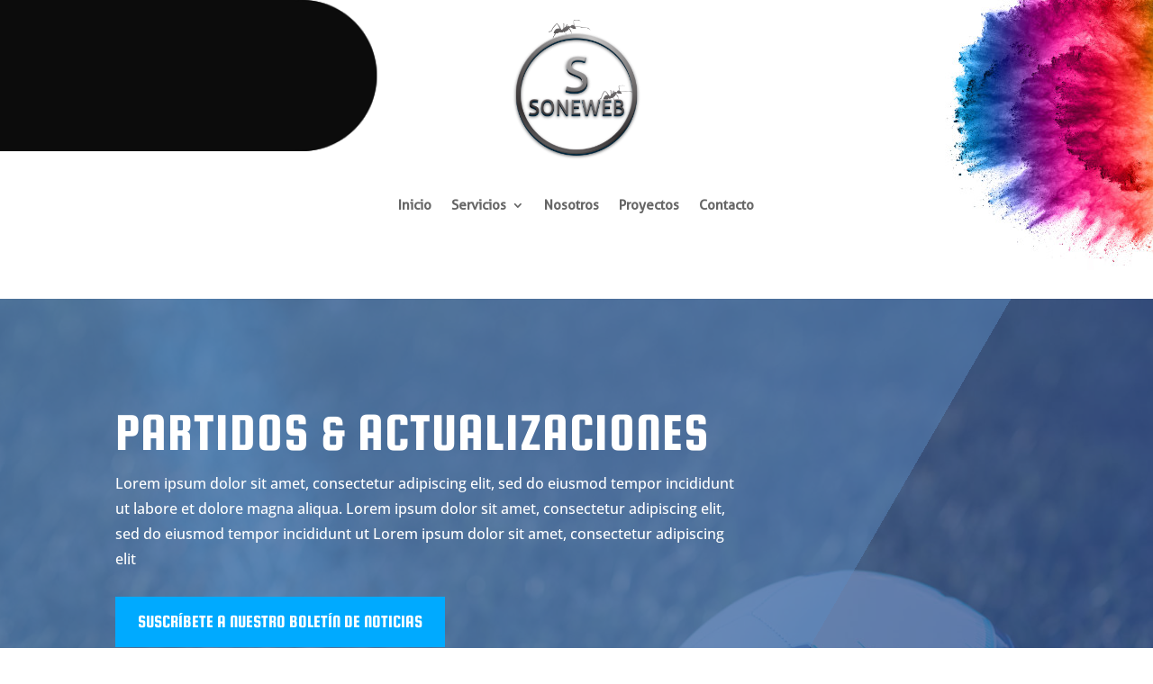

--- FILE ---
content_type: text/html; charset=utf-8
request_url: https://www.google.com/recaptcha/api2/anchor?ar=1&k=6Lcv5OcUAAAAAN-3014SYx1nSMZeq8qEnRLMrBDe&co=aHR0cHM6Ly9zb25ld2ViLmNvbTo0NDM.&hl=en&v=PoyoqOPhxBO7pBk68S4YbpHZ&size=invisible&anchor-ms=20000&execute-ms=30000&cb=sir6vhr3jkfc
body_size: 48530
content:
<!DOCTYPE HTML><html dir="ltr" lang="en"><head><meta http-equiv="Content-Type" content="text/html; charset=UTF-8">
<meta http-equiv="X-UA-Compatible" content="IE=edge">
<title>reCAPTCHA</title>
<style type="text/css">
/* cyrillic-ext */
@font-face {
  font-family: 'Roboto';
  font-style: normal;
  font-weight: 400;
  font-stretch: 100%;
  src: url(//fonts.gstatic.com/s/roboto/v48/KFO7CnqEu92Fr1ME7kSn66aGLdTylUAMa3GUBHMdazTgWw.woff2) format('woff2');
  unicode-range: U+0460-052F, U+1C80-1C8A, U+20B4, U+2DE0-2DFF, U+A640-A69F, U+FE2E-FE2F;
}
/* cyrillic */
@font-face {
  font-family: 'Roboto';
  font-style: normal;
  font-weight: 400;
  font-stretch: 100%;
  src: url(//fonts.gstatic.com/s/roboto/v48/KFO7CnqEu92Fr1ME7kSn66aGLdTylUAMa3iUBHMdazTgWw.woff2) format('woff2');
  unicode-range: U+0301, U+0400-045F, U+0490-0491, U+04B0-04B1, U+2116;
}
/* greek-ext */
@font-face {
  font-family: 'Roboto';
  font-style: normal;
  font-weight: 400;
  font-stretch: 100%;
  src: url(//fonts.gstatic.com/s/roboto/v48/KFO7CnqEu92Fr1ME7kSn66aGLdTylUAMa3CUBHMdazTgWw.woff2) format('woff2');
  unicode-range: U+1F00-1FFF;
}
/* greek */
@font-face {
  font-family: 'Roboto';
  font-style: normal;
  font-weight: 400;
  font-stretch: 100%;
  src: url(//fonts.gstatic.com/s/roboto/v48/KFO7CnqEu92Fr1ME7kSn66aGLdTylUAMa3-UBHMdazTgWw.woff2) format('woff2');
  unicode-range: U+0370-0377, U+037A-037F, U+0384-038A, U+038C, U+038E-03A1, U+03A3-03FF;
}
/* math */
@font-face {
  font-family: 'Roboto';
  font-style: normal;
  font-weight: 400;
  font-stretch: 100%;
  src: url(//fonts.gstatic.com/s/roboto/v48/KFO7CnqEu92Fr1ME7kSn66aGLdTylUAMawCUBHMdazTgWw.woff2) format('woff2');
  unicode-range: U+0302-0303, U+0305, U+0307-0308, U+0310, U+0312, U+0315, U+031A, U+0326-0327, U+032C, U+032F-0330, U+0332-0333, U+0338, U+033A, U+0346, U+034D, U+0391-03A1, U+03A3-03A9, U+03B1-03C9, U+03D1, U+03D5-03D6, U+03F0-03F1, U+03F4-03F5, U+2016-2017, U+2034-2038, U+203C, U+2040, U+2043, U+2047, U+2050, U+2057, U+205F, U+2070-2071, U+2074-208E, U+2090-209C, U+20D0-20DC, U+20E1, U+20E5-20EF, U+2100-2112, U+2114-2115, U+2117-2121, U+2123-214F, U+2190, U+2192, U+2194-21AE, U+21B0-21E5, U+21F1-21F2, U+21F4-2211, U+2213-2214, U+2216-22FF, U+2308-230B, U+2310, U+2319, U+231C-2321, U+2336-237A, U+237C, U+2395, U+239B-23B7, U+23D0, U+23DC-23E1, U+2474-2475, U+25AF, U+25B3, U+25B7, U+25BD, U+25C1, U+25CA, U+25CC, U+25FB, U+266D-266F, U+27C0-27FF, U+2900-2AFF, U+2B0E-2B11, U+2B30-2B4C, U+2BFE, U+3030, U+FF5B, U+FF5D, U+1D400-1D7FF, U+1EE00-1EEFF;
}
/* symbols */
@font-face {
  font-family: 'Roboto';
  font-style: normal;
  font-weight: 400;
  font-stretch: 100%;
  src: url(//fonts.gstatic.com/s/roboto/v48/KFO7CnqEu92Fr1ME7kSn66aGLdTylUAMaxKUBHMdazTgWw.woff2) format('woff2');
  unicode-range: U+0001-000C, U+000E-001F, U+007F-009F, U+20DD-20E0, U+20E2-20E4, U+2150-218F, U+2190, U+2192, U+2194-2199, U+21AF, U+21E6-21F0, U+21F3, U+2218-2219, U+2299, U+22C4-22C6, U+2300-243F, U+2440-244A, U+2460-24FF, U+25A0-27BF, U+2800-28FF, U+2921-2922, U+2981, U+29BF, U+29EB, U+2B00-2BFF, U+4DC0-4DFF, U+FFF9-FFFB, U+10140-1018E, U+10190-1019C, U+101A0, U+101D0-101FD, U+102E0-102FB, U+10E60-10E7E, U+1D2C0-1D2D3, U+1D2E0-1D37F, U+1F000-1F0FF, U+1F100-1F1AD, U+1F1E6-1F1FF, U+1F30D-1F30F, U+1F315, U+1F31C, U+1F31E, U+1F320-1F32C, U+1F336, U+1F378, U+1F37D, U+1F382, U+1F393-1F39F, U+1F3A7-1F3A8, U+1F3AC-1F3AF, U+1F3C2, U+1F3C4-1F3C6, U+1F3CA-1F3CE, U+1F3D4-1F3E0, U+1F3ED, U+1F3F1-1F3F3, U+1F3F5-1F3F7, U+1F408, U+1F415, U+1F41F, U+1F426, U+1F43F, U+1F441-1F442, U+1F444, U+1F446-1F449, U+1F44C-1F44E, U+1F453, U+1F46A, U+1F47D, U+1F4A3, U+1F4B0, U+1F4B3, U+1F4B9, U+1F4BB, U+1F4BF, U+1F4C8-1F4CB, U+1F4D6, U+1F4DA, U+1F4DF, U+1F4E3-1F4E6, U+1F4EA-1F4ED, U+1F4F7, U+1F4F9-1F4FB, U+1F4FD-1F4FE, U+1F503, U+1F507-1F50B, U+1F50D, U+1F512-1F513, U+1F53E-1F54A, U+1F54F-1F5FA, U+1F610, U+1F650-1F67F, U+1F687, U+1F68D, U+1F691, U+1F694, U+1F698, U+1F6AD, U+1F6B2, U+1F6B9-1F6BA, U+1F6BC, U+1F6C6-1F6CF, U+1F6D3-1F6D7, U+1F6E0-1F6EA, U+1F6F0-1F6F3, U+1F6F7-1F6FC, U+1F700-1F7FF, U+1F800-1F80B, U+1F810-1F847, U+1F850-1F859, U+1F860-1F887, U+1F890-1F8AD, U+1F8B0-1F8BB, U+1F8C0-1F8C1, U+1F900-1F90B, U+1F93B, U+1F946, U+1F984, U+1F996, U+1F9E9, U+1FA00-1FA6F, U+1FA70-1FA7C, U+1FA80-1FA89, U+1FA8F-1FAC6, U+1FACE-1FADC, U+1FADF-1FAE9, U+1FAF0-1FAF8, U+1FB00-1FBFF;
}
/* vietnamese */
@font-face {
  font-family: 'Roboto';
  font-style: normal;
  font-weight: 400;
  font-stretch: 100%;
  src: url(//fonts.gstatic.com/s/roboto/v48/KFO7CnqEu92Fr1ME7kSn66aGLdTylUAMa3OUBHMdazTgWw.woff2) format('woff2');
  unicode-range: U+0102-0103, U+0110-0111, U+0128-0129, U+0168-0169, U+01A0-01A1, U+01AF-01B0, U+0300-0301, U+0303-0304, U+0308-0309, U+0323, U+0329, U+1EA0-1EF9, U+20AB;
}
/* latin-ext */
@font-face {
  font-family: 'Roboto';
  font-style: normal;
  font-weight: 400;
  font-stretch: 100%;
  src: url(//fonts.gstatic.com/s/roboto/v48/KFO7CnqEu92Fr1ME7kSn66aGLdTylUAMa3KUBHMdazTgWw.woff2) format('woff2');
  unicode-range: U+0100-02BA, U+02BD-02C5, U+02C7-02CC, U+02CE-02D7, U+02DD-02FF, U+0304, U+0308, U+0329, U+1D00-1DBF, U+1E00-1E9F, U+1EF2-1EFF, U+2020, U+20A0-20AB, U+20AD-20C0, U+2113, U+2C60-2C7F, U+A720-A7FF;
}
/* latin */
@font-face {
  font-family: 'Roboto';
  font-style: normal;
  font-weight: 400;
  font-stretch: 100%;
  src: url(//fonts.gstatic.com/s/roboto/v48/KFO7CnqEu92Fr1ME7kSn66aGLdTylUAMa3yUBHMdazQ.woff2) format('woff2');
  unicode-range: U+0000-00FF, U+0131, U+0152-0153, U+02BB-02BC, U+02C6, U+02DA, U+02DC, U+0304, U+0308, U+0329, U+2000-206F, U+20AC, U+2122, U+2191, U+2193, U+2212, U+2215, U+FEFF, U+FFFD;
}
/* cyrillic-ext */
@font-face {
  font-family: 'Roboto';
  font-style: normal;
  font-weight: 500;
  font-stretch: 100%;
  src: url(//fonts.gstatic.com/s/roboto/v48/KFO7CnqEu92Fr1ME7kSn66aGLdTylUAMa3GUBHMdazTgWw.woff2) format('woff2');
  unicode-range: U+0460-052F, U+1C80-1C8A, U+20B4, U+2DE0-2DFF, U+A640-A69F, U+FE2E-FE2F;
}
/* cyrillic */
@font-face {
  font-family: 'Roboto';
  font-style: normal;
  font-weight: 500;
  font-stretch: 100%;
  src: url(//fonts.gstatic.com/s/roboto/v48/KFO7CnqEu92Fr1ME7kSn66aGLdTylUAMa3iUBHMdazTgWw.woff2) format('woff2');
  unicode-range: U+0301, U+0400-045F, U+0490-0491, U+04B0-04B1, U+2116;
}
/* greek-ext */
@font-face {
  font-family: 'Roboto';
  font-style: normal;
  font-weight: 500;
  font-stretch: 100%;
  src: url(//fonts.gstatic.com/s/roboto/v48/KFO7CnqEu92Fr1ME7kSn66aGLdTylUAMa3CUBHMdazTgWw.woff2) format('woff2');
  unicode-range: U+1F00-1FFF;
}
/* greek */
@font-face {
  font-family: 'Roboto';
  font-style: normal;
  font-weight: 500;
  font-stretch: 100%;
  src: url(//fonts.gstatic.com/s/roboto/v48/KFO7CnqEu92Fr1ME7kSn66aGLdTylUAMa3-UBHMdazTgWw.woff2) format('woff2');
  unicode-range: U+0370-0377, U+037A-037F, U+0384-038A, U+038C, U+038E-03A1, U+03A3-03FF;
}
/* math */
@font-face {
  font-family: 'Roboto';
  font-style: normal;
  font-weight: 500;
  font-stretch: 100%;
  src: url(//fonts.gstatic.com/s/roboto/v48/KFO7CnqEu92Fr1ME7kSn66aGLdTylUAMawCUBHMdazTgWw.woff2) format('woff2');
  unicode-range: U+0302-0303, U+0305, U+0307-0308, U+0310, U+0312, U+0315, U+031A, U+0326-0327, U+032C, U+032F-0330, U+0332-0333, U+0338, U+033A, U+0346, U+034D, U+0391-03A1, U+03A3-03A9, U+03B1-03C9, U+03D1, U+03D5-03D6, U+03F0-03F1, U+03F4-03F5, U+2016-2017, U+2034-2038, U+203C, U+2040, U+2043, U+2047, U+2050, U+2057, U+205F, U+2070-2071, U+2074-208E, U+2090-209C, U+20D0-20DC, U+20E1, U+20E5-20EF, U+2100-2112, U+2114-2115, U+2117-2121, U+2123-214F, U+2190, U+2192, U+2194-21AE, U+21B0-21E5, U+21F1-21F2, U+21F4-2211, U+2213-2214, U+2216-22FF, U+2308-230B, U+2310, U+2319, U+231C-2321, U+2336-237A, U+237C, U+2395, U+239B-23B7, U+23D0, U+23DC-23E1, U+2474-2475, U+25AF, U+25B3, U+25B7, U+25BD, U+25C1, U+25CA, U+25CC, U+25FB, U+266D-266F, U+27C0-27FF, U+2900-2AFF, U+2B0E-2B11, U+2B30-2B4C, U+2BFE, U+3030, U+FF5B, U+FF5D, U+1D400-1D7FF, U+1EE00-1EEFF;
}
/* symbols */
@font-face {
  font-family: 'Roboto';
  font-style: normal;
  font-weight: 500;
  font-stretch: 100%;
  src: url(//fonts.gstatic.com/s/roboto/v48/KFO7CnqEu92Fr1ME7kSn66aGLdTylUAMaxKUBHMdazTgWw.woff2) format('woff2');
  unicode-range: U+0001-000C, U+000E-001F, U+007F-009F, U+20DD-20E0, U+20E2-20E4, U+2150-218F, U+2190, U+2192, U+2194-2199, U+21AF, U+21E6-21F0, U+21F3, U+2218-2219, U+2299, U+22C4-22C6, U+2300-243F, U+2440-244A, U+2460-24FF, U+25A0-27BF, U+2800-28FF, U+2921-2922, U+2981, U+29BF, U+29EB, U+2B00-2BFF, U+4DC0-4DFF, U+FFF9-FFFB, U+10140-1018E, U+10190-1019C, U+101A0, U+101D0-101FD, U+102E0-102FB, U+10E60-10E7E, U+1D2C0-1D2D3, U+1D2E0-1D37F, U+1F000-1F0FF, U+1F100-1F1AD, U+1F1E6-1F1FF, U+1F30D-1F30F, U+1F315, U+1F31C, U+1F31E, U+1F320-1F32C, U+1F336, U+1F378, U+1F37D, U+1F382, U+1F393-1F39F, U+1F3A7-1F3A8, U+1F3AC-1F3AF, U+1F3C2, U+1F3C4-1F3C6, U+1F3CA-1F3CE, U+1F3D4-1F3E0, U+1F3ED, U+1F3F1-1F3F3, U+1F3F5-1F3F7, U+1F408, U+1F415, U+1F41F, U+1F426, U+1F43F, U+1F441-1F442, U+1F444, U+1F446-1F449, U+1F44C-1F44E, U+1F453, U+1F46A, U+1F47D, U+1F4A3, U+1F4B0, U+1F4B3, U+1F4B9, U+1F4BB, U+1F4BF, U+1F4C8-1F4CB, U+1F4D6, U+1F4DA, U+1F4DF, U+1F4E3-1F4E6, U+1F4EA-1F4ED, U+1F4F7, U+1F4F9-1F4FB, U+1F4FD-1F4FE, U+1F503, U+1F507-1F50B, U+1F50D, U+1F512-1F513, U+1F53E-1F54A, U+1F54F-1F5FA, U+1F610, U+1F650-1F67F, U+1F687, U+1F68D, U+1F691, U+1F694, U+1F698, U+1F6AD, U+1F6B2, U+1F6B9-1F6BA, U+1F6BC, U+1F6C6-1F6CF, U+1F6D3-1F6D7, U+1F6E0-1F6EA, U+1F6F0-1F6F3, U+1F6F7-1F6FC, U+1F700-1F7FF, U+1F800-1F80B, U+1F810-1F847, U+1F850-1F859, U+1F860-1F887, U+1F890-1F8AD, U+1F8B0-1F8BB, U+1F8C0-1F8C1, U+1F900-1F90B, U+1F93B, U+1F946, U+1F984, U+1F996, U+1F9E9, U+1FA00-1FA6F, U+1FA70-1FA7C, U+1FA80-1FA89, U+1FA8F-1FAC6, U+1FACE-1FADC, U+1FADF-1FAE9, U+1FAF0-1FAF8, U+1FB00-1FBFF;
}
/* vietnamese */
@font-face {
  font-family: 'Roboto';
  font-style: normal;
  font-weight: 500;
  font-stretch: 100%;
  src: url(//fonts.gstatic.com/s/roboto/v48/KFO7CnqEu92Fr1ME7kSn66aGLdTylUAMa3OUBHMdazTgWw.woff2) format('woff2');
  unicode-range: U+0102-0103, U+0110-0111, U+0128-0129, U+0168-0169, U+01A0-01A1, U+01AF-01B0, U+0300-0301, U+0303-0304, U+0308-0309, U+0323, U+0329, U+1EA0-1EF9, U+20AB;
}
/* latin-ext */
@font-face {
  font-family: 'Roboto';
  font-style: normal;
  font-weight: 500;
  font-stretch: 100%;
  src: url(//fonts.gstatic.com/s/roboto/v48/KFO7CnqEu92Fr1ME7kSn66aGLdTylUAMa3KUBHMdazTgWw.woff2) format('woff2');
  unicode-range: U+0100-02BA, U+02BD-02C5, U+02C7-02CC, U+02CE-02D7, U+02DD-02FF, U+0304, U+0308, U+0329, U+1D00-1DBF, U+1E00-1E9F, U+1EF2-1EFF, U+2020, U+20A0-20AB, U+20AD-20C0, U+2113, U+2C60-2C7F, U+A720-A7FF;
}
/* latin */
@font-face {
  font-family: 'Roboto';
  font-style: normal;
  font-weight: 500;
  font-stretch: 100%;
  src: url(//fonts.gstatic.com/s/roboto/v48/KFO7CnqEu92Fr1ME7kSn66aGLdTylUAMa3yUBHMdazQ.woff2) format('woff2');
  unicode-range: U+0000-00FF, U+0131, U+0152-0153, U+02BB-02BC, U+02C6, U+02DA, U+02DC, U+0304, U+0308, U+0329, U+2000-206F, U+20AC, U+2122, U+2191, U+2193, U+2212, U+2215, U+FEFF, U+FFFD;
}
/* cyrillic-ext */
@font-face {
  font-family: 'Roboto';
  font-style: normal;
  font-weight: 900;
  font-stretch: 100%;
  src: url(//fonts.gstatic.com/s/roboto/v48/KFO7CnqEu92Fr1ME7kSn66aGLdTylUAMa3GUBHMdazTgWw.woff2) format('woff2');
  unicode-range: U+0460-052F, U+1C80-1C8A, U+20B4, U+2DE0-2DFF, U+A640-A69F, U+FE2E-FE2F;
}
/* cyrillic */
@font-face {
  font-family: 'Roboto';
  font-style: normal;
  font-weight: 900;
  font-stretch: 100%;
  src: url(//fonts.gstatic.com/s/roboto/v48/KFO7CnqEu92Fr1ME7kSn66aGLdTylUAMa3iUBHMdazTgWw.woff2) format('woff2');
  unicode-range: U+0301, U+0400-045F, U+0490-0491, U+04B0-04B1, U+2116;
}
/* greek-ext */
@font-face {
  font-family: 'Roboto';
  font-style: normal;
  font-weight: 900;
  font-stretch: 100%;
  src: url(//fonts.gstatic.com/s/roboto/v48/KFO7CnqEu92Fr1ME7kSn66aGLdTylUAMa3CUBHMdazTgWw.woff2) format('woff2');
  unicode-range: U+1F00-1FFF;
}
/* greek */
@font-face {
  font-family: 'Roboto';
  font-style: normal;
  font-weight: 900;
  font-stretch: 100%;
  src: url(//fonts.gstatic.com/s/roboto/v48/KFO7CnqEu92Fr1ME7kSn66aGLdTylUAMa3-UBHMdazTgWw.woff2) format('woff2');
  unicode-range: U+0370-0377, U+037A-037F, U+0384-038A, U+038C, U+038E-03A1, U+03A3-03FF;
}
/* math */
@font-face {
  font-family: 'Roboto';
  font-style: normal;
  font-weight: 900;
  font-stretch: 100%;
  src: url(//fonts.gstatic.com/s/roboto/v48/KFO7CnqEu92Fr1ME7kSn66aGLdTylUAMawCUBHMdazTgWw.woff2) format('woff2');
  unicode-range: U+0302-0303, U+0305, U+0307-0308, U+0310, U+0312, U+0315, U+031A, U+0326-0327, U+032C, U+032F-0330, U+0332-0333, U+0338, U+033A, U+0346, U+034D, U+0391-03A1, U+03A3-03A9, U+03B1-03C9, U+03D1, U+03D5-03D6, U+03F0-03F1, U+03F4-03F5, U+2016-2017, U+2034-2038, U+203C, U+2040, U+2043, U+2047, U+2050, U+2057, U+205F, U+2070-2071, U+2074-208E, U+2090-209C, U+20D0-20DC, U+20E1, U+20E5-20EF, U+2100-2112, U+2114-2115, U+2117-2121, U+2123-214F, U+2190, U+2192, U+2194-21AE, U+21B0-21E5, U+21F1-21F2, U+21F4-2211, U+2213-2214, U+2216-22FF, U+2308-230B, U+2310, U+2319, U+231C-2321, U+2336-237A, U+237C, U+2395, U+239B-23B7, U+23D0, U+23DC-23E1, U+2474-2475, U+25AF, U+25B3, U+25B7, U+25BD, U+25C1, U+25CA, U+25CC, U+25FB, U+266D-266F, U+27C0-27FF, U+2900-2AFF, U+2B0E-2B11, U+2B30-2B4C, U+2BFE, U+3030, U+FF5B, U+FF5D, U+1D400-1D7FF, U+1EE00-1EEFF;
}
/* symbols */
@font-face {
  font-family: 'Roboto';
  font-style: normal;
  font-weight: 900;
  font-stretch: 100%;
  src: url(//fonts.gstatic.com/s/roboto/v48/KFO7CnqEu92Fr1ME7kSn66aGLdTylUAMaxKUBHMdazTgWw.woff2) format('woff2');
  unicode-range: U+0001-000C, U+000E-001F, U+007F-009F, U+20DD-20E0, U+20E2-20E4, U+2150-218F, U+2190, U+2192, U+2194-2199, U+21AF, U+21E6-21F0, U+21F3, U+2218-2219, U+2299, U+22C4-22C6, U+2300-243F, U+2440-244A, U+2460-24FF, U+25A0-27BF, U+2800-28FF, U+2921-2922, U+2981, U+29BF, U+29EB, U+2B00-2BFF, U+4DC0-4DFF, U+FFF9-FFFB, U+10140-1018E, U+10190-1019C, U+101A0, U+101D0-101FD, U+102E0-102FB, U+10E60-10E7E, U+1D2C0-1D2D3, U+1D2E0-1D37F, U+1F000-1F0FF, U+1F100-1F1AD, U+1F1E6-1F1FF, U+1F30D-1F30F, U+1F315, U+1F31C, U+1F31E, U+1F320-1F32C, U+1F336, U+1F378, U+1F37D, U+1F382, U+1F393-1F39F, U+1F3A7-1F3A8, U+1F3AC-1F3AF, U+1F3C2, U+1F3C4-1F3C6, U+1F3CA-1F3CE, U+1F3D4-1F3E0, U+1F3ED, U+1F3F1-1F3F3, U+1F3F5-1F3F7, U+1F408, U+1F415, U+1F41F, U+1F426, U+1F43F, U+1F441-1F442, U+1F444, U+1F446-1F449, U+1F44C-1F44E, U+1F453, U+1F46A, U+1F47D, U+1F4A3, U+1F4B0, U+1F4B3, U+1F4B9, U+1F4BB, U+1F4BF, U+1F4C8-1F4CB, U+1F4D6, U+1F4DA, U+1F4DF, U+1F4E3-1F4E6, U+1F4EA-1F4ED, U+1F4F7, U+1F4F9-1F4FB, U+1F4FD-1F4FE, U+1F503, U+1F507-1F50B, U+1F50D, U+1F512-1F513, U+1F53E-1F54A, U+1F54F-1F5FA, U+1F610, U+1F650-1F67F, U+1F687, U+1F68D, U+1F691, U+1F694, U+1F698, U+1F6AD, U+1F6B2, U+1F6B9-1F6BA, U+1F6BC, U+1F6C6-1F6CF, U+1F6D3-1F6D7, U+1F6E0-1F6EA, U+1F6F0-1F6F3, U+1F6F7-1F6FC, U+1F700-1F7FF, U+1F800-1F80B, U+1F810-1F847, U+1F850-1F859, U+1F860-1F887, U+1F890-1F8AD, U+1F8B0-1F8BB, U+1F8C0-1F8C1, U+1F900-1F90B, U+1F93B, U+1F946, U+1F984, U+1F996, U+1F9E9, U+1FA00-1FA6F, U+1FA70-1FA7C, U+1FA80-1FA89, U+1FA8F-1FAC6, U+1FACE-1FADC, U+1FADF-1FAE9, U+1FAF0-1FAF8, U+1FB00-1FBFF;
}
/* vietnamese */
@font-face {
  font-family: 'Roboto';
  font-style: normal;
  font-weight: 900;
  font-stretch: 100%;
  src: url(//fonts.gstatic.com/s/roboto/v48/KFO7CnqEu92Fr1ME7kSn66aGLdTylUAMa3OUBHMdazTgWw.woff2) format('woff2');
  unicode-range: U+0102-0103, U+0110-0111, U+0128-0129, U+0168-0169, U+01A0-01A1, U+01AF-01B0, U+0300-0301, U+0303-0304, U+0308-0309, U+0323, U+0329, U+1EA0-1EF9, U+20AB;
}
/* latin-ext */
@font-face {
  font-family: 'Roboto';
  font-style: normal;
  font-weight: 900;
  font-stretch: 100%;
  src: url(//fonts.gstatic.com/s/roboto/v48/KFO7CnqEu92Fr1ME7kSn66aGLdTylUAMa3KUBHMdazTgWw.woff2) format('woff2');
  unicode-range: U+0100-02BA, U+02BD-02C5, U+02C7-02CC, U+02CE-02D7, U+02DD-02FF, U+0304, U+0308, U+0329, U+1D00-1DBF, U+1E00-1E9F, U+1EF2-1EFF, U+2020, U+20A0-20AB, U+20AD-20C0, U+2113, U+2C60-2C7F, U+A720-A7FF;
}
/* latin */
@font-face {
  font-family: 'Roboto';
  font-style: normal;
  font-weight: 900;
  font-stretch: 100%;
  src: url(//fonts.gstatic.com/s/roboto/v48/KFO7CnqEu92Fr1ME7kSn66aGLdTylUAMa3yUBHMdazQ.woff2) format('woff2');
  unicode-range: U+0000-00FF, U+0131, U+0152-0153, U+02BB-02BC, U+02C6, U+02DA, U+02DC, U+0304, U+0308, U+0329, U+2000-206F, U+20AC, U+2122, U+2191, U+2193, U+2212, U+2215, U+FEFF, U+FFFD;
}

</style>
<link rel="stylesheet" type="text/css" href="https://www.gstatic.com/recaptcha/releases/PoyoqOPhxBO7pBk68S4YbpHZ/styles__ltr.css">
<script nonce="KtksKcF7CCwzfM2J71ooLg" type="text/javascript">window['__recaptcha_api'] = 'https://www.google.com/recaptcha/api2/';</script>
<script type="text/javascript" src="https://www.gstatic.com/recaptcha/releases/PoyoqOPhxBO7pBk68S4YbpHZ/recaptcha__en.js" nonce="KtksKcF7CCwzfM2J71ooLg">
      
    </script></head>
<body><div id="rc-anchor-alert" class="rc-anchor-alert"></div>
<input type="hidden" id="recaptcha-token" value="[base64]">
<script type="text/javascript" nonce="KtksKcF7CCwzfM2J71ooLg">
      recaptcha.anchor.Main.init("[\x22ainput\x22,[\x22bgdata\x22,\x22\x22,\[base64]/[base64]/[base64]/ZyhXLGgpOnEoW04sMjEsbF0sVywwKSxoKSxmYWxzZSxmYWxzZSl9Y2F0Y2goayl7RygzNTgsVyk/[base64]/[base64]/[base64]/[base64]/[base64]/[base64]/[base64]/bmV3IEJbT10oRFswXSk6dz09Mj9uZXcgQltPXShEWzBdLERbMV0pOnc9PTM/bmV3IEJbT10oRFswXSxEWzFdLERbMl0pOnc9PTQ/[base64]/[base64]/[base64]/[base64]/[base64]\\u003d\x22,\[base64]\\u003d\\u003d\x22,\x22HyrCmWlqeMK0fMO3CCjCvMOdw5FTD1vDsFomdsKJw7HDisKRD8O4N8OpI8Kuw6XChWXDoBzDm8KUaMKpwqlCwoPDkSFmbUDDqz/CoF5ZVEttwqfDvkLCrMOUFSfCkMKocMKFXMKERXvChcKpwoDDqcKmKzzClGzDgn8Kw43CncKnw4LClMKAwrJsTTjCrcKiwrhVDcOSw6/Dsw3DvsOowrjDpVZ+RsOWwpEzMsK2wpDCvlhNCF/DtXIgw7fDvMKXw4wPZRjCigFww5PCo30jDF7Dtl55U8Oiwq1fEcOWYhBtw5vCk8KCw6PDjcOVw4PDvXzDp8OfwqjCnGzDq8Ohw6PCp8KBw7FWMxPDmMKAw5/Dm8OZLC8QGWDDrcOTw4oUUsO6YcOww4xhZ8Ktw7hYwobCq8Oaw7vDn8KSwqfCk2PDgxLCuUDDjMOwacKJYMOjTsOtwpnDvsOJMHXClFN3wrMbwoIFw7rCvsKjwrl5wo/[base64]/[base64]/CocKOAsKqw4zDkBTCkD/DocOOHTgYwrvDuMObZj0bw6NrwrEpIMO+wrJGP8KfwoPDoz7CrRAzFcKUw7/CowVJw7/Cri1Pw5NFw4kiw7YtEXbDjxXCom7DhcOHQsOND8Kyw6LCv8KxwrERwonDscK2KcOHw5hRw6pSUTsaCAQ0wqfCqcKcDD3DhcKYWcKhCcKcC07Ck8OxwpLDl1Qsex7DtMKKUcOtwrc4TA7Dq1pvwpPDuSjColvDosOKQcO+dkLDlTXCuQ3DhcOLw7LCscOHwr/DkDk5woDDhMKFLsO/[base64]/Dj8OxcWtsw6wvwo1tw40pw4M8BcK6wrbCgw5AFsKEGsOLw4HDgMKVJwPCrkHCmcOKOsKRZlbCt8OLwo7DusOvU2bDu0kUwqQ/w77CokVcwrIIWw/DscK+W8O/wqzCshcSwo4iIxfCpgzCuCYtBMOSFQPDnB3DgmHDhsKhKcKNWWrDkcOmIyIkWsKHb37CrsKlWMOCc8OWw7FwXjXDvMK1KMO0PcOKwobDlcORwr3DmmPCpWwtJsKybUbDgMKOwoYmwqvCn8K4wonCtzIxw4RPwobDtm/Diwl+NQwbNMO+w4jDs8ONWcKxWMOdYsOrRh5zZBxHL8KXwoNBWS3Dg8KLwo7CgFcdw7PChF1AAcKjR3DCjsKSw6LDg8OJby1IPcKoV1/CmQMFw7LDgsKUDcKNwo/DhznCkTrDmkTDgSvCpMO6w5PDlcKGw50uwrvDk3/Dp8KQGCxJw6EOw5LDtMOAwrLCh8OUwpFWwp7DmsOlJnrCi1fCowJTOcOLcMOiEFl+FibDtkAkwqEWwo3CqH46wrkHw6N6KDjDmMKUwqjDtMOkdsOkP8O6UlvDsErCk2HCjsKnElbCpcKAHx0PwrDCvGrDhcKqw5nDhh/CpzwPwodybcOGTnkxwrQcCynCpMKaw7Bbw7YaVBTDmkZNwpMyw4LDglHDnMOxw7BfBTbDtnzChcKADcK/[base64]/DkjJiwqsXUcK7NMOOTgvCpgh7flgow63CjVUifwJHXMKYH8OGwoQfwoBKTsOyJ3fDv0PDqMKRbXLDgxxJKcKdwr7Cj33DpMKHw45nXFnCqsOTwpvDrHx5w7jCsHzDpcOow47CmB7DgEjDtsKdw5d/K8KXBMKtw6BFGkjDgFh1WsKtwqw9wqHCl3vDlx/DqsOSwpjCik3CqMK+w7LDtsK3Q1wWFMOZw4jClMOEVUjDtFzClcKxcVDCm8KxcMOkwpHDk1HDuMOcw5XClw1Ww5UHw5bCrsOowp/CukNtUgzDkGDDncKgDMKaHiBnAiYfXsKQwqV3wpXCqVsPw6FowrZmGnFWw5YEMAPCsULDlTJywp9tw5LCnsK8Q8KFBSwKwpjCmMOuJS5Rwooqw4ZYVzTDlcObw7MpbcOSwq/DtRdYH8OEwrTDlmtdwo59I8O5ck3CrknCm8Ohw7hTw53CvcKMwp3Ck8KEYn7Cn8KYwp4HFsOsw6nDoVACwrE2LzAMwpx6w7fDqsOIRgQQw7NGw63DrcKUP8KAw7pBw6EJK8Kuwo4dwrDDtxlxBhZHwowRw6HDlMKBw7XCrVF+woNnw6TDjW/DmMOrwrcydcOVMhbChksJWkzDjMO9CMKUw6VtdmnCjS00WMOpw6HCisK9w5nCksKGwr3CpMO7AALCnMKmV8KEwoTCojR4XsOww6rCk8KBwqXClHjCpcOAOhN6TcOtPsKiWgBtZcOsODLCrMKkAikSw6sHIVRVwo/Dg8Ouw6vDtMOeZxFPwrAtwro6w4bDvw8vwoIqwrzCvcOtaMKCw77CqmTCtcKFPzUIW8KVw7/CuX5cRQ7DgSbDvCVNw4nDmcKeajDDhT0pEcOOworCr1fCgsONwrdPwoNGMWIMeX92w7rCnMKHwrxtNU7DgUbDvMOAw6LDrS3DnsKyDQbDk8KpF8KoZ8KXw7/CgyTCv8K3w4HCkSLDncOiwprDvsOdw4UQw6wPQ8KuUTPCvcOGw4LCqUDDo8OMwrrDuXovNsOOwq/[base64]/w6tLFsObw7gnNcKwwrnDgcOqwpknwoTCgcOUT8OAw5XDoMKSAMOuTMK2w7gswoLDmxUbCRDCqAoNFzDDhMKDwp7DtMOJwprCuMOtwo/[base64]/Dq13Cu8K0wpPCtl8fw60HwoXCkwDCusKAw7xqPMOSwr3DucOvVxrCiDlnwr/Cv3N/bcOdwog2Q13DlMKzc0zCn8KhXsK3B8OoHcOtBS/[base64]/wqvCu1AZAlw3w5rDgcKacsOMw43DuMOPwrPDtMKGwpItwoMaDgF+QMORwqTDsRIww6vDqsKHQcKZw4rDicKowqrDscOrwoPDisKDwp3Coy7DlGPCjcKawq95WsOAw4UONE7DqEwhJA/CvsOjdMKODsOvw4bDi3diXcKpMSzDucOvbMOqwoc0woh4wqdRBsKrwr5IX8O/WBVJwpNdwqbDth3DuRwAa3/DjG3DixAQwrVOw7zDlHNLw7bCmMKEw7wjVEbDvFXCsMOocl7DhcOSwrkSKcOwwqnDgT1hw605wpHCtsOjw5Uuw4hRInXCmBQaw4pYwpbDn8OfIkXCpnUWBkTDuMOewoUPw5fCkCjDl8Opw7bDm8KFPwEMwqRDw7MCBcO7V8KWw4bCusOFwp3CjsOLw4I8LB/Cr311d2Zuw4FSHsK3w4N3woVKwr3DnsKkMsOGCBDCoUHDgE7CgMOOYmQ+w4nCq8OHd0LDvVcywp/CmsKGw7jDjHkRwpA6LXTCucK9w4QBwp95w5kzworCjGjDuMONW3vDvFQJMgjDpcONw6/CmMKgYF1/w7nDqsKuwqVKwpNAw5VnNGLDp0TDm8KPwqPClsKQw6s1w4fCk17CgS9Gw7XDhMKIVkdqw68ew7fCiFkGdcOMccOsTcORYMOzwrXDqVTDk8KwwqDDvwtPEsKDeMKiR0/DtVotW8KbC8K2w6DDvSMeRAjCkMKRwpfDl8OzwqUuH1vDjwvCvgIYJ2k4w5tOGcKuw47Dk8Ohw5/ChMOIw5XDqcKiOcOIwrE2EsKzfzUcSBrDvMOLw5R4w5gdwq4sQcO1wo3Dlwd3wqA+OkNWwrdEwr5AH8ObXsOrw6vCsMOpw654w7HChsOWwpTDvsOCRy3CuCHDqBdtKwkhH1/Cq8OjRsKyRMKeNMO8OcOCZ8OSD8Kuw5jDlD1yQMK5Sj4jw4bCkUTCqcOrwpDClAfDiS0Dw5M5wo3CmkYywp7Cu8KgwpLDrm/[base64]/w7wjay3CvcOlw7jDr8OKMDpaw7V0ZsKAw5sjwplxd8KCw5vDmQp+w6wQwrXDmjgww4k1wpTCsjjDkV3DrcOLw7rCssOIMcONw63Du0oIwo8HwpJhwpNtZ8O2w5pWDXhzDRzDgFvCs8O9w5LCvRvDpMOVJzrDhMKJw5/CiMOBw5fCh8KcwqIdw58WwrpnWj5Ow7EawpgSwoDDnSnCllFnDQ9RwrbDuD0qw6jDisK7w7zDnAYwH8Kkw5ASw4PDv8O1bcOgPiDCqRbCgn/Cqgchw7Z5wpzDlWJjP8OLd8KDVsOBw7h9FUtlHR/DvcOMaUQvw57Dg1LCqUTCicOIQ8Kwwq4Tw5wcw5V7w53ChRPCpw90eTY0WT/CvSjDpAPDk31uOcOpwoNpw6vDtFbCjMOTwpnDjsKzfGbCicKvwpEgwqLCoMKJwpExKMKwdMKmw73Do8Oawok+w55ENcOowrrDm8OhX8KCw5cLTcKOwolebwDDgwrDusOxcMO/QsOAwpLDt0MPTMK2DMOrwol+woNmw4VNw7VaAsO/QW3CmmdBw4xEHGZPM0fCl8KUwrU3bMONw4rCtcOKw5Z5VDxVGMOJw4BiwoJ3DxgoamDChMObMSnDscOaw4VYVSbDlMOow7DCmE7CjB7DhcKpGTXDhjBLMkjDg8Kjw5nClMKhfMOQMEB1wrMQw4XCisOlw5PDvnAXZ3o5IwsRwp5swrIPw4wTScKKwpJUwqsowp/CvcOmMsOFImo9HibCj8ODwpQlMMKjw783G8KJw6BvOcO/VcKCV8OIWsKlwrfDgS7Dl8K2WWUvXMOMw5sjw7/CsVR8QsKLwrQNPh3ChAZ5PgNIfj7Dj8Ojw5vCqHjDgsK1w54Fw7hYwqAtD8KPwr84w4gGw6bDiyJbGsK2w6kwwoomw6bCkhdvPCfCkMKvZHIOwo/[base64]/T1zCjxEYZQ5NwpTCgcOqfMKFIwrDiMO1HcO7w6x+wp7Co2jDnsOowpzCtgjCq8KXwrzDmVnDlmrCuMOzw57Dm8KbZsOYFcKDw4V9IcKKwpwLw6/Cp8OiV8OVwrbDtVJwwrrDvBcQwphQwqXCjCYmwo7DtsKLw7dZNcKvfsO/XTnCqA5QTkUrBsOHQMKNw7IJD3XDjjTCtU/DtMKhwpTDhgpCwqjDpG3CtjvCscKgHcODUMKuwrrDncObSsKcw67ClcKnfcK2wrQUwohuGcOCF8KuWMOpw4QlVF3CtcOww7TDtFtVDk7ClsOYd8OYwrdWO8Kiw73DvcK7wpnDqcKxwqvCs0vChMKjXsKoBsKiXcOQwq8cFcOQwo0Dw6low5AQTi/[base64]/[base64]/[base64]/[base64]/[base64]/[base64]/CtsKKBR45w7JBEsOkwqvCvStnaMOGBcOzGcKlwqfCiMOcw6LCrlI0UMKQHMKlXkUxwqfCo8OuBsKnfMKReGMBw7LCmhU0KCQawprCuirDicKAw4/Do3DClMOQDWbCocOmMMKlwq/CunRQQcKvA8KBdsO7PsOhw7vDmnPCm8KJYlclwpZOOcOlO3QbBMK/[base64]/Cui5Jw6QxV8KTD8Kmw4jDuX3CmxPDpsKHacOtwqLCnVrCtXrCgmbCixdCC8KywqHDmysnw7tjw4TCgB18PnU4NCsYwqTDnybDncOVejDCpsOcaDt9wrABwpNqwpxQw6rCsQ5Iw53DlTrChsOhOxjCsSEdwoXCkTYhGwTCoT5yMMOKdHrCplQDw6/DnsKiwrAmbXzCsVMOPcKnDMOQwovDnhLDuF/DisO/[base64]/Dtx7DkWXCkVrCnUlQwo5/WsOtwqVaJnxlNy0Ow6tGwq8DwonCqUkEQsKiaMK4c8O5w6fDh1RfFsOvwofCncOhw5HCu8KFwo7DolFAw4AmPi3DisKewqhNVsKrW0c2wpgZYMKlwojCtltKwr7DuFjCg8Ocw7MNSyvDnsOkw7pmbm/DhMOCB8OKS8OMw7wJw6gdGBDDnMO+DcOdNsOkEEfDr08Yw5vCqcO+DV/[base64]/[base64]/Ci8OONwTCqR/DncK+w6Epw7TDo8K5dsKvEznDqsO+PkXCuMObwpHCh8OQwoRiwoDDgcK3bMK0W8KYUnvDm8Oje8KwwpY5SQNBw47Dr8OZPXgxNMOzw5s4wovCisOiLMO+w4s1w7cCZntuw5dNw6VlKSpIw78iworChMKwwozClsK/GUjDu0DDhMOMw5J6wppWwoRPw70lw6NlwpfDlMOgf8KqXcO3WEwMwqDDp8K9w5fCisOkwpZ8w67CgcOTTiIyPMKWesOOWWZewqnDkMO6d8OhaG8+w5PCiVnCoFBwL8KDVRdpw4PChcKjw5zCnExXwoNawr/DviLDmhLClcOywqjCqy96UcKhw7/CnSHCpzwIwrxfw7vDr8K/PzlLw5FYw7LDgcObwptkBW7DkcOlMsOgb8KxM3wiYQk8PcOPw5s3CjHCi8KOB8Knf8K2w7zCosO8wqs3H8KoCcK8H0VXU8KBb8KZP8Kiw7tKTMKkwonCucOielbClm/DvMKQScKTwq4AwrXCi8OWw77DvsKWMWbDjMOeL0jDhsKQw6LCgsK1aUzCh8OwaMOnwphwwq/Cg8OuEkbCiHUlV8K3wobDvQTDpmEEWCPCqsO6fVPChmXCs8KwAggsNm7CpjnCm8KNIB7Dq33CtMKtDcOEwoMnw5DCn8KPwq1Ew5bCshdLwoDDoQnCpiXDqcO0w6QEaDPCgcKaw5vDnxfDh8KJMMO3wqE+GcOAPk/CssKVwpzDqEnDgmZmwrlDGHYaRkk+wr02wqLCn0d8PsKXw5V8ccKSw4nCpsODwrjDryBBwqUmw4MXw7BgZBfDhDc2G8KpwrTDoDTDnhdFPUrChcOXFMOHw63Dr13CglNow6k9wqDCsDfDmg/Cs8OaHsOYwrZtJ2LCvcKyCMKLRsOQXcO7FsO/[base64]/[base64]/DksOBwqjCqMODesKKwqHDhsOgwr3DvX9JaQzCvcK3RcOKwp1WYWJBw5FLBw7DhsOuw7PDlMOwK0fCgBTDt0LCv8OgwosoQHLDnMOmw5R7w7jDkUwEH8Kmwqs2DhjDoFJzwrXChcOpEMKgbMOCw6kxTcOew7/[base64]/w5DCo0BaW1bCmcKsNsKFw78Fw4NEw5LCnMKlK3woLWZFNsKNBsOhJsOzUsOjXCs/IT51w5o0PsKAU8KGbsO8wp3DuMOqw7oKwqfClT4Hw6s0w7PCqMKCP8KpEWQ9wp3CojsCZ21/YRVhw7hza8K5w4vDnWTDg33Clhw9K8OoeMKJw4nDmMOqUAjDiMOJbyDCn8OBHMOKDy4SNsOpworDoMKZw6bCuVjDn8KPEcKVw4rDuMKoR8KsN8Kowq92HHcww6LCsXPCg8KUaGbDnQXCtU0+w4zDjG5/LMKBw4/Cj03CiQB9w6AQwrXCq3fCkjTDsHXDssK4M8O1w7xvccOxOE7DocKCw4TDt0U1PcOVwozDk3zCj3hfCcKESl7DkMKPVCbCoi7DmsKcFcOnwqRTNA/CjArCjxpFw4jDknjCksOCw70XDRZXRh5oFgIBHMOiw4hjUWnDiMKPw7vDlMOWw6DDuFbDpsKNw43DqcOYwrcqU23DpUcpw4/ClcO4MsOhw7bDgmTCmUE1w5ANwqBGRsOPwrDCl8OVZTRfJBPDpRh9wrXDoMKEw558ZV/DuUk+w75wRcOtwrTCq3M4w4dWXcOBwoo0wrISexsLwpZKJTU7LQrDl8ObwoUXwojCmHg/W8K9Y8K1w6QWABDDnjACw5EDI8OFwohhMhjDgMOywp8AaS0uwr3CvgsEK0RawrheSsO6CcOOJ1RjasOYERrCm3vCmhMJNlZCTsONw7zDtFZZw7tiKk8vwoVXelzChCXClsOLTkNWNcO9WMOjw5g0wqPCuMKsJ09mw4bDnl1Mwo0eGMO4K04cTVUXdcO/wpjChsO1wpnDicOsw7d8w4dHYCbCp8KGe1LDjBJJw6M4dcOYwp7DjMK2wpjDn8Kvw5Ywwqtcw6/[base64]/[base64]/Dn3kmWMKKwrsRwpXCtDLCp13CqkbCnsO0w5TCi8OufgExcsODw6jCs8OMw7vCpcOnIkfDjUzCgMOwJcKFw49Uw6LClcOjwq92w5Z/[base64]/CgGbDp8Okw4Bew4FowozCnSTCpiQlG8OowqbCtMKIwoxJY8OmwqXClcK0NgrDtxDDtCHDvFskXnLDr8O0wqJUOmTDqUVXN3ZgwqNgw7LCpTh1cMO/w4BiesKwRB4ow6EESsKNw78mwpxXET56TMK2wpt5eGbDmsK2E8Kyw4kVGcOuwqsuLVrDnWbDjCnDjlbCgHBAw4lyY8KTwqRnw7EveBjDjcOZBcOLw4bDp1jDjlpzw7DDq0zDpV3Cu8Onw4rCgTQMW3zDq8OBwpNwwolaIsKEN0bCmsKowqvCqjM1AGvDucObw7N/MHnCs8OowoVXw6nDuMO6L2N3Y8KBw4l9wpDDlsO9AMKgw7vCpsOTw6RFUnNKwpTCjjXChMK+w7HCqcOhCcKNwrDDtAEpw7vDtlJDwp/Cn0sxw7MYwoPDm2QPwrEkw4XClcOAeCbDjEHCm3DCngIGw6fDuUjDpynDtEnCocK1w6rCo1gmesOGwp/DpFNGwrLDnRzCpC3DlcK5ZMKZaW7CjcOXw5jDn2DDrQV3wp1Fwp3DnMK0C8KhR8OWccKdwrlQw6tIwog6wq0Vw43DklDDkcKRworDpsK/w7jChMOww49mEi/DvGFqwq0LJ8OTw69rbcOmPzsSwp1IwpdswrnCnmLDvATCmW3DhFdHVSIrbsOqRBHCm8O+wq99N8OlWMONw4fDjX/Ck8OCccOTwoEIwr4eRgkcw61qwrcVEcOEfcKseBR8w4TDnsKKwpfDkMOrNMO2wqvDssO1G8KxXW3CoyLCpxjDvnHDlsO6w7vDrcO3wpHDjn5+NnMyIcOkwrHDthNew5Z+eRrCoCDDqsO/wq3DkkLDlEXDqMK1w77DmsKhwo/DiiMHWsOoTsKVODbDiw3DoWzDk8OOGDTCrgdSwp9Tw5LCjMK5DnQFw6Bjw7PCmF/[base64]/w5Aew7fDssO/[base64]/[base64]/DiWQtw5nDkWvDtsO+wq1rdsKoacOWw6LDrjtcGcKewr4iJMOjwpprwoc9D3BawpjClMO+wpE/f8OGw7jCrHcab8OswrAkIMKzwqN2N8O8wpzCvXjCnMOPSsOuKF7DvWM8w5rCmWvDqE4tw7l/aA9JdyJ1w6FwYhNYw5XDnhF8M8OHTcKXBBtdEEfDrsOwwohIwoXCu0Y/wq/CjgZdFsKZasKCbgDClFHCosKvB8Oewp/Dm8O0OcK8YsK3PTYIw41QwoPDmQZqLMObw7QKwp/CkcK4DizDkcOmwpxTDlrCsA9Zw7HDn3nClMOUNMO8UcOvT8OBQBHDnU8GPcKQQsO7wpjDu1BpEsOLwpFoOD7DosOCwqrDtcKtNAs8w5/[base64]/wrssw5PDtsOqwp8ODiVCw7FbNsOKwr/Ch2J8CztPw6s1FnTCqcKnwpZFwrAiwpzDvcKyw4kuwp5cw57DjsK7w6XDsGnDm8KjegU6DhlNwodCwpJEdsOhw4HDjnEsOTLDmMKnwp5twqMrcMKYwqF3W17CmQRbwqUJwpfDjXDDsH4Sw7vDil/[base64]/UQ5ewqd4FxHDphZHanTCtB3CpcKpw5/DicONw5xPAE3DjMKow43DtmYvwoUOFMKMw5fDiwLDjAMfIsKMw7AHYUI6NsOeF8K3OCHDoFDCjDQ6w7LCuiNlw5PCiRFow4DDiRR4CxU5SFbDlMKFAD9TdcKUUiEswq9qAQIkblNaDVE8w7HDvsKBwqXDqm7DkTtsw7wVw6/[base64]/K8Knw51fIsKbw6xMHkpQAjXDk3kvWMOrwqx4woPCnHvCqsOzwpJnQMKIXWRRAwk+w6HDhMOxQsKsw6nDuyERZUvChWUmwrRpw63CqT1Bd01Sw5zCmTlAKE8jP8KgP8Ofw6dmw73DgALCo0MQw7TCmiwtw5XClSIdM8OVwp9hw4/[base64]/wpXCl8Klw5/[base64]/CiF1bwqvCmsK0ahZvfGkbBhgbwozDssOqwpNuwonDunLDqcKjPMK+CF3DjsKBecKzwpfCiADCpMKOTMKxf37CqyHDgsOeAQHCvQHDn8K5VcKbKXQzTmdTK3PCisK8w5kEwql4IiFPw73Cp8K6w7LDr8KWw7/DlCkFBcOSJkPDvDBHw6fCscOmTMOlwp/DgQzDgcKjwoFUOMKDwo/DgcOmSyY/[base64]/OcOJGlsKJTMAw5pFfQ/Cp2ZfFmQHC8OOXQPCvcOdwoLDnAQfCMO1bwzCoBbDtMK2IHR5wrhuc13CkXQ/w5vCjw7CicKgfz/[base64]/DlMK9EnNwXMOTDMKCworCjgHChBEsN2RywpPChEPDoGzDgHYtBQJsw4PCkGfDlMO3w5wHw5V7YVl1w40RHSdYLsOKw58Tw4kGwql9wqXDrMKzw7jDsx3CugnCpsKTZm9KWVTCtMO5wo3Ckx/DkwNTYCjDv8O5ZcK2w6luZsKww7LCqsKUcsK2WMOzwqgvw55sw5ZewqHClQ/CikgyRcKOw7Z/w7EULHxuwqoZwobDrcKIw6zDm0NEYsKnw4fCqkxWwpXDucKpZMOQTVjCni/[base64]/[base64]/CVkLQsKpTcKyTgMvw4UVB2bCkBfCqEjCicKZOcOlDcKXw4Q8d0hxwq9ZFMOmfA0lSxHCgMOzw5wMFnh1wrhCwrrDrC7DqMO7w5PDuUwmCy4iVXcaw4pow65Uw4QBP8KPWsOIQcOgdng9HjnCmX8cQsOKTUwuwo/CsDpowrXDunnCtHbDusKkwpvCpMKPFMOtVsK/GF7DgFTCvcONw4DDlcKAOSfDp8OUdMK6w5fDsjvCtcOmE8K+TRc3U1kZVsOaw7bChFPCmcKFF8O2w7PDnQLDq8KLw44wwrMjwqRLNsKLdRHDrcKewqDClMOdw4o0w48KGULCt00TY8Ozw43Coj/DmcOsSsOtccKiw5diw7rDqQDDlk9bTsKxScO8CVBUD8Kyf8OLwqoXL8KPZX3DlsK/wpPDusKKYFHDoEwrQMKBMAbCjsONw5Ehw5tjIitdR8KmPcKDw5rCp8OTw4fCtsOiwoHCt1DDg8KEw5JkQBTCskfCksKDUsOtwr/DgHB8w7XDtzULwrPCuAzDrwx+c8OIwqQ7w4dNw7bCuMOzw5fCm3BdfyHCssOZZVhVR8KEw7A9MELClMOnwpTDtwcPw4ErZls7wrQfw6HCp8KVw6oiwpXCj8OwwoExwo4mw6p4LUXDs0VIFiRuw5wMW3duIsK1w6XDnlN/UENkwpzDisKYdF0GRQUlwqTDtcOew4rDrcKLw7NUw5bDhcKawqVGZMObw4bDjsKjw7XCvn4kwpvCg8ObMcK8H8KSw6PCpsOsdcKyL28LW0nDtEU8wrE9wpbDr3vDnhnCj8KEw7LDgiXDpcOCYRTCrSUcwq4gM8OXJVnCuQbCqm0UQ8OnBBrDtBBvw77CugQQwoLDvw/DugtBwoNHQxUkwp4Bwod6WzfDoX59XsOsw5ETw63DrsKtAsOMVcKPw4HDp8ONXGk2wrzDg8KxwpJcw4TCq1/Ct8O3w4xdwo1Gw47Dn8OGw7IjEC7CpzwAwpI5w7DDkcO0wqYIfFluwpFzw5TDqBHCksOMw6c/w6ZSwrgcd8OywpfCqlhOwrYnHE0Nw4fDu3jChglrw4EZw47DgnPCtQTCnsO8w59HJcOEw4TCpDIiOcOdw7oLw7lpDMKFYsKEw4JCKRYDwqAGwrwDPylyw50iw41UwpY2w5UQBD8tQwlmwo8HIDs9PcK5blrDhwpfD2l7w597M8KzU1XDnU/[base64]/[base64]/w5vDjy3Dp8O+wrjDo0A3CMO8woliwrw1wo5fwps0w69FwqJxBXpGN8KIW8Kyw4JReMKFwr/Dq8KUw4fDkcKVPcOhCTTDp8ONXQxSAcKgYDbDg8KnZcOzNApwFMOqHmZPwpDDujwAdsKFw7oww5LCu8KPwoDCl8KYw57ChyHCpAbCtcK/HHUCWSh/[base64]/CoMKvJVjCjMOZXMKuD37Dt1vDs0kxw71Xw7pWwqnCqE7DqsKKYH/CnMOjFmfDmwnDsm0ow77DphsYwqMIw6HCt28DwrQCZMKGKsKNwrjDkhdGw5/CrsOEWMOSwp13w6IawpvCvAMvG1XCtUrCisK1w6XDlV3DtlcwQioeOMKiwod9woXDnMKXwrvCpVnCvQ8rwrkXXcK0wrXCnMKvwpvDtUYHwpxvH8KowoXCocOheC83wr4sCsOiIMK9w4smeQ7DpUMSw7PCmMKGZyo5QXbDl8K+UcOOwq/Dv8KpJcKTw6UHKMK7ZgrCqFzDosKoE8OYw6PCicOew4xiaQ82w4xTWCHDisOaw4NrGinDrA7CtMKIwqlecjAuw5nCvQ8EwoBgKTbDp8KVw7bCh3Flw7N/wpPCgB/[base64]/w7PDtg7Dk3vCgmR1FcKxw6XCji/[base64]/CgScEDx3DkcO5w6vDmsKOwpt0wqfDrcKPw6FZwrgPw7IMw7nCjA5zw70awrUHw5M3QcKzZcOTWcK9w5UkPMKmwqNgTsO0w6Y0wqxKwppFw4vCrcOfccOIw5/[base64]/EgZXwrjCrCTDqTrDizd6WcOCKFdJa8OpwoXCucKGOl3CmAbCiTHCs8OgwqMqwow9YMKDw6/Ds8OOw5Mmwo51XsOqKERFwrIsdmbDosOXTsOAw6DCkHwoFwXDjgPDncKow5/DusOrwoTDqiUCw6/[base64]/DvW3Co8K5w402wqPCkcKDFsK3bWnCisOhw7XDp8O9XMOawrnCmMO+woEJw6MQwo1DwrnCjMOYw50RwpTDucKpw5DCjjplJsOtPMOQamrDk3kvwpbCu34sw7nDjC5vwoU4w6XCsRvDvDhZCMKnwplFM8KrD8K3GsOPwpQVw5rDtDbCo8OBNGgsCG/DpUHCrWRAwq59DcOLMHhdQ8O+wrfCokoawqF0wp/[base64]/CnmDCkzjDs8KyVcOZwpLDphk2WXjClA/DinvCgg49eyzCvcOEwoY5w6bDicKZWDXCnhVfaWrDqcK0wr7DglfDmMOTI1TDi8O2LiNqw6l6wonDt8K4dR/Cn8OTJkxcfcKpZS/[base64]/CnsKdc3bCucOTTxsfwroew5kRBB3DtsKObUXDnVpLHgw3JS4SwpYxGATDvU7DksK3XXVhEsKTIsOTwp53RlTDt3HCqHo2w6w3fXPDnsOPwpLDszLDjcO2WsOKw6wvPidVEj3DhSZ6wpPCv8OTCRfDp8KlLihaOcO4w5HDl8Kkw5fCqB/CtcOMB1TCn8Omw6Q8wqDCjDXCvsOGC8OFw482OUk+wo7DnzwQdVvDoBw7UDwbw78hw43Dt8Odw40oOiZ5FSwhwozDrU3CrGgaFsKQSgzDucOoYizDnRzDssK2QQVlWcKdw5vDnmYuw63ChMOxW8OIwr3Cl8O/w7hLw4bDjMOxSirCkBlXwpnDucKYw5QAT1/[base64]/DisKkWArChcK1w73DosObw7kUwoHCmsOkTHMdw6jDjGjClivCuH8ta2cZHAduw7nDgsOFwqhNw5nCtcOoMHzCuMK7G0jCtXrDrgjDkRhNw60Qw6TCnxRNw6DDsDxYIQnCuxYoGE3DlE98w6jDrMOWOMOrwqTCjcKqGsKWKsKhw55bw7w/[base64]/DlRs0bcO8wqHCocOMBcOyeiArcX4/VTXCt8ODHcO3CsOSw503dsOMIMOue8KoOcKQw47CnTXDj19QfQfDrcKyDDPDrMOHw7LCrsO/QgvDrsO5fC53RHvCsHJbworCu8KxZcO2ccOww4TDhSXCrm9/w6fDj8K7DAvCvwR7c0XCiGYCUzQWaSvCqXRJw4NNwpsLXTNywpUwGMOjccKhLcO0wo3CusKfwpjCpGHCnCtuw7Nxw4seLz7CgVLCvW40EcOsw6MdW3PCocKKTMKaE8KifcKdB8O/w7TDoW/[base64]/CgsKtw7nCgsO/wpMYw5Y2FmLDmg9Nw5N5w61bWh3CuyFsGsKuW0kQWR7ChsKuwrfDpiLCrMONwqYHAcK6O8O/wrgPw5zCmcKfdMKEwrgww5Eaw75/[base64]/[base64]/Ch8Kqw5BVwoBUw7VgABnCtMOpMMKIL8KQR2bDvwTCu8KBw4DCrEcdwrp3w63Di8OYw7VAw77CssKuccKLecO8JsKvQS7DlFVHw5XDqjoQCnfCgcOHAUEMFcOpFcKBw61CUnPDk8KMJcO0cjbCkmLCiMKXw5fCg2Z4w6R4wp9QwoTDiy3CssK9DhA+wrQ/wqzDjMOHwo3Cj8Omw653wq/[base64]/wqtyCSJsQ8OewrrCjsKtw6/CnhjDgB1nNcObecOEb8O1w7LCpsO4UhLDjjNWPy7Di8OtMMOQBGMLKcOQGFHDjMORBMKlwojCv8OvMMKdwrbDp2DDvCPCtkvDusOqw4nDmMKbHGkXJm5MGk3CkcO/w7zCiMKgwqDDqMOJYsKkGStOK3YSwrB4ecKBDi3DrMObwqlzw5zClnBCwo/Cj8KfwrPCkznDs8Oow7fDo8OVwoJAw41EOsKAw5TDsMKVPMKlGMOWwqzCmsOcGlXCgmnDmhrCtsKPw4cgWW5nXMOiwoA7c8KHwpDDv8KbPwzDoMKIdsOTwr3Dq8KDasKKagYaa3XCgsO1csO4OFJvwo7CnwVIFsONOjMXwq3Do8OaZH/CocKPwolbOcK+NcOawo9Dw6w+aMOBw4I/Aw5AMiJzb2zCqMKtDcOdaHbDnMKXAcKYa20awrbChsOYasOSZi/DhMODw5okKsKyw7lbw6ozSRxLCsO7EmTCjwTCpMO9IMOoD3LCv8Kvwqo8wptuw7TCs8Kdw6DDhV4/wpVywrYbb8KLKMOFQRIoJsKrwqHCpQJoMlbCtsOqVnJLe8KBUQxqw6hcVQfDhcKFPsOmeQXDuSvCtQ87G8OuwrE+CAVYM3DDlsOHOyzCiMOWwpkHecKuwo/[base64]/[base64]/CpwDDrBpJwqnDnsOVbcO1w4PCusO9wqtjXsORw5rDucOqB8KFwplMRMKQcA/DocKPw6HCohExw5XDr8KLZmvDl1nDrMKDw6NMw4s6LMKhw45hXMOdRxfCnMKtBkjDrWDCn15rRMKeRG/Do1zCqjvCp1bCtUHCpV0jTMKHTMK1wo/DpMKFwoPDniPDq0HDsmjCu8OiwpkyMwnDjg3CgRXCjcKpEMO2w7dTw5QrUsKxWUNIw6N9flpawq3Cp8OmLcKIDEjDh3DCrMOQwqbCiXVwwonDginDul46RxHDgUt/dDvDmcK1FMOxw4FJw7tGw6NcSCt/U23Di8KxwrDCilh4wqfCtXvDtT/[base64]/DrcKVw4x4wo8hwpDDn04Gw70xw4h8w7Bjw4VAw53Dm8KAOljDondRw6wqfA0+woXCmsOuNcKvIUHDlcKUXsK+w6zDnMOqDcKYw4rCnsOEwqZ6w5E7AsKnwowHw6gAEGlgdmxeDsKWJmXDtsKxe8OEWMKEw7Mnw4d/Dix2esO2wpzDunwdCMK7wqbCtsO8w7vCmSdtwqbDgHhnwpFpwoByw43CvcOXwo4WKcKDIQ5OTRHCu3w3w7NRe1lQw6LCgsOSw6bCv3gzw6PDmMOQIyjCqMO9w5zDisOHw7TDqjDDp8OKCcOtA8OmwpzCtMKwwrvCjMKPw7DCnsK1wqlFZiwPwo/[base64]/[base64]/wqHDrBvCh8KJw5jCsCAUR2t4SDnDn2hXw5jCrzVfwp1mC0rCgMKqw4zDmMOuQ1XDuhXCkMKpFcO0eUsCwqHCrMOywpnCs1cSKcOtbMO4wr7CgSjChiDDs3PCpxbCjgtSDsKhd3liIS4SwpNYZ8O4w7YpVsKfZ0hlaHPCnR/[base64]/CqsKhOj42w7QuD8KnMgXCtUXDpsK3wpgaVkEYwrM9w5ZRPMK6OMO/w7d9YWllRy3DkMOaWMKTQcKsEMOaw6YwwrsQwpXClcK+w68RL27CmMKaw5ATEG7DjsOow5XCusODw4d0wr1veljDpgrCrAvCqsO2w4jDhik6asKCw5jCtQ\\u003d\\u003d\x22],null,[\x22conf\x22,null,\x226Lcv5OcUAAAAAN-3014SYx1nSMZeq8qEnRLMrBDe\x22,0,null,null,null,0,[21,125,63,73,95,87,41,43,42,83,102,105,109,121],[1017145,797],0,null,null,null,null,0,null,0,null,700,1,null,0,\[base64]/76lBhnEnQkZnOKMAhmv8xEZ\x22,0,1,null,null,1,null,0,1,null,null,null,0],\x22https://soneweb.com:443\x22,null,[3,1,1],null,null,null,1,3600,[\x22https://www.google.com/intl/en/policies/privacy/\x22,\x22https://www.google.com/intl/en/policies/terms/\x22],\x22+JICAKlCFi14EQvOtaqtxpoWrxHW2NZ7qA0CEzGEUM8\\u003d\x22,1,0,null,1,1769086546863,0,0,[15,78,228],null,[223,248],\x22RC-aUUhRv7kmwzQ1Q\x22,null,null,null,null,null,\x220dAFcWeA6SfKlKjseJw5Kn1LXJcj4qTya32lB36v1utpgRr-AwVgYRv4usdorY5UNBwMQ51dDmVTxfoVhrg0YEysxSlo54QkHgfQ\x22,1769169346759]");
    </script></body></html>

--- FILE ---
content_type: text/css
request_url: https://soneweb.com/wp-content/et-cache/941/et-core-unified-941.min.css?ver=1751340491
body_size: 127
content:
.container.clearfix.et_menu_container{width:100%;padding-left:0px!important;background-color:#3644af}#logo{padding-bottom:5px!important;padding-top:5px!important;padding-left:5px!important;max-width:184px!important;*/}#et-info{float:right}.mobile_menu_bar{}@media (max-width:680px){.et_pb_section_4{box-shadow:none!important}}.grecaptcha-badge{opacity:0!important}.et-pb-contact-message{color:#ffffff}